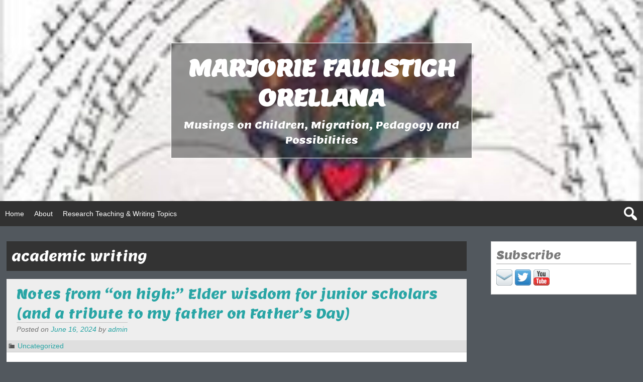

--- FILE ---
content_type: text/html; charset=UTF-8
request_url: https://marjoriefaulstichorellana.com/tag/academic-writing/
body_size: 15513
content:
<!DOCTYPE html>
<html lang="en">
<head>
        <meta charset="UTF-8">
        <meta name="viewport" content="width=device-width, initial-scale=1">
        <link rel="profile" href="http://gmpg.org/xfn/11">
        <link rel="pingback" href="https://marjoriefaulstichorellana.com/xmlrpc.php">
        <title>academic writing &#8211; Marjorie Faulstich Orellana</title>
<meta name='robots' content='max-image-preview:large' />
	<style>img:is([sizes="auto" i], [sizes^="auto," i]) { contain-intrinsic-size: 3000px 1500px }</style>
	<link rel='dns-prefetch' href='//fonts.googleapis.com' />
<link rel="alternate" type="application/rss+xml" title="Marjorie Faulstich Orellana &raquo; Feed" href="https://marjoriefaulstichorellana.com/feed/" />
<link rel="alternate" type="application/rss+xml" title="Marjorie Faulstich Orellana &raquo; Comments Feed" href="https://marjoriefaulstichorellana.com/comments/feed/" />
<link rel="alternate" type="application/rss+xml" title="Marjorie Faulstich Orellana &raquo; academic writing Tag Feed" href="https://marjoriefaulstichorellana.com/tag/academic-writing/feed/" />
<script type="text/javascript">
/* <![CDATA[ */
window._wpemojiSettings = {"baseUrl":"https:\/\/s.w.org\/images\/core\/emoji\/16.0.1\/72x72\/","ext":".png","svgUrl":"https:\/\/s.w.org\/images\/core\/emoji\/16.0.1\/svg\/","svgExt":".svg","source":{"concatemoji":"https:\/\/marjoriefaulstichorellana.com\/wp-includes\/js\/wp-emoji-release.min.js?ver=6.8.3"}};
/*! This file is auto-generated */
!function(s,n){var o,i,e;function c(e){try{var t={supportTests:e,timestamp:(new Date).valueOf()};sessionStorage.setItem(o,JSON.stringify(t))}catch(e){}}function p(e,t,n){e.clearRect(0,0,e.canvas.width,e.canvas.height),e.fillText(t,0,0);var t=new Uint32Array(e.getImageData(0,0,e.canvas.width,e.canvas.height).data),a=(e.clearRect(0,0,e.canvas.width,e.canvas.height),e.fillText(n,0,0),new Uint32Array(e.getImageData(0,0,e.canvas.width,e.canvas.height).data));return t.every(function(e,t){return e===a[t]})}function u(e,t){e.clearRect(0,0,e.canvas.width,e.canvas.height),e.fillText(t,0,0);for(var n=e.getImageData(16,16,1,1),a=0;a<n.data.length;a++)if(0!==n.data[a])return!1;return!0}function f(e,t,n,a){switch(t){case"flag":return n(e,"\ud83c\udff3\ufe0f\u200d\u26a7\ufe0f","\ud83c\udff3\ufe0f\u200b\u26a7\ufe0f")?!1:!n(e,"\ud83c\udde8\ud83c\uddf6","\ud83c\udde8\u200b\ud83c\uddf6")&&!n(e,"\ud83c\udff4\udb40\udc67\udb40\udc62\udb40\udc65\udb40\udc6e\udb40\udc67\udb40\udc7f","\ud83c\udff4\u200b\udb40\udc67\u200b\udb40\udc62\u200b\udb40\udc65\u200b\udb40\udc6e\u200b\udb40\udc67\u200b\udb40\udc7f");case"emoji":return!a(e,"\ud83e\udedf")}return!1}function g(e,t,n,a){var r="undefined"!=typeof WorkerGlobalScope&&self instanceof WorkerGlobalScope?new OffscreenCanvas(300,150):s.createElement("canvas"),o=r.getContext("2d",{willReadFrequently:!0}),i=(o.textBaseline="top",o.font="600 32px Arial",{});return e.forEach(function(e){i[e]=t(o,e,n,a)}),i}function t(e){var t=s.createElement("script");t.src=e,t.defer=!0,s.head.appendChild(t)}"undefined"!=typeof Promise&&(o="wpEmojiSettingsSupports",i=["flag","emoji"],n.supports={everything:!0,everythingExceptFlag:!0},e=new Promise(function(e){s.addEventListener("DOMContentLoaded",e,{once:!0})}),new Promise(function(t){var n=function(){try{var e=JSON.parse(sessionStorage.getItem(o));if("object"==typeof e&&"number"==typeof e.timestamp&&(new Date).valueOf()<e.timestamp+604800&&"object"==typeof e.supportTests)return e.supportTests}catch(e){}return null}();if(!n){if("undefined"!=typeof Worker&&"undefined"!=typeof OffscreenCanvas&&"undefined"!=typeof URL&&URL.createObjectURL&&"undefined"!=typeof Blob)try{var e="postMessage("+g.toString()+"("+[JSON.stringify(i),f.toString(),p.toString(),u.toString()].join(",")+"));",a=new Blob([e],{type:"text/javascript"}),r=new Worker(URL.createObjectURL(a),{name:"wpTestEmojiSupports"});return void(r.onmessage=function(e){c(n=e.data),r.terminate(),t(n)})}catch(e){}c(n=g(i,f,p,u))}t(n)}).then(function(e){for(var t in e)n.supports[t]=e[t],n.supports.everything=n.supports.everything&&n.supports[t],"flag"!==t&&(n.supports.everythingExceptFlag=n.supports.everythingExceptFlag&&n.supports[t]);n.supports.everythingExceptFlag=n.supports.everythingExceptFlag&&!n.supports.flag,n.DOMReady=!1,n.readyCallback=function(){n.DOMReady=!0}}).then(function(){return e}).then(function(){var e;n.supports.everything||(n.readyCallback(),(e=n.source||{}).concatemoji?t(e.concatemoji):e.wpemoji&&e.twemoji&&(t(e.twemoji),t(e.wpemoji)))}))}((window,document),window._wpemojiSettings);
/* ]]> */
</script>
<style id='wp-emoji-styles-inline-css' type='text/css'>

	img.wp-smiley, img.emoji {
		display: inline !important;
		border: none !important;
		box-shadow: none !important;
		height: 1em !important;
		width: 1em !important;
		margin: 0 0.07em !important;
		vertical-align: -0.1em !important;
		background: none !important;
		padding: 0 !important;
	}
</style>
<link rel='stylesheet' id='wp-block-library-css' href='https://marjoriefaulstichorellana.com/wp-includes/css/dist/block-library/style.min.css?ver=6.8.3' type='text/css' media='all' />
<style id='classic-theme-styles-inline-css' type='text/css'>
/*! This file is auto-generated */
.wp-block-button__link{color:#fff;background-color:#32373c;border-radius:9999px;box-shadow:none;text-decoration:none;padding:calc(.667em + 2px) calc(1.333em + 2px);font-size:1.125em}.wp-block-file__button{background:#32373c;color:#fff;text-decoration:none}
</style>
<style id='global-styles-inline-css' type='text/css'>
:root{--wp--preset--aspect-ratio--square: 1;--wp--preset--aspect-ratio--4-3: 4/3;--wp--preset--aspect-ratio--3-4: 3/4;--wp--preset--aspect-ratio--3-2: 3/2;--wp--preset--aspect-ratio--2-3: 2/3;--wp--preset--aspect-ratio--16-9: 16/9;--wp--preset--aspect-ratio--9-16: 9/16;--wp--preset--color--black: #000000;--wp--preset--color--cyan-bluish-gray: #abb8c3;--wp--preset--color--white: #ffffff;--wp--preset--color--pale-pink: #f78da7;--wp--preset--color--vivid-red: #cf2e2e;--wp--preset--color--luminous-vivid-orange: #ff6900;--wp--preset--color--luminous-vivid-amber: #fcb900;--wp--preset--color--light-green-cyan: #7bdcb5;--wp--preset--color--vivid-green-cyan: #00d084;--wp--preset--color--pale-cyan-blue: #8ed1fc;--wp--preset--color--vivid-cyan-blue: #0693e3;--wp--preset--color--vivid-purple: #9b51e0;--wp--preset--gradient--vivid-cyan-blue-to-vivid-purple: linear-gradient(135deg,rgba(6,147,227,1) 0%,rgb(155,81,224) 100%);--wp--preset--gradient--light-green-cyan-to-vivid-green-cyan: linear-gradient(135deg,rgb(122,220,180) 0%,rgb(0,208,130) 100%);--wp--preset--gradient--luminous-vivid-amber-to-luminous-vivid-orange: linear-gradient(135deg,rgba(252,185,0,1) 0%,rgba(255,105,0,1) 100%);--wp--preset--gradient--luminous-vivid-orange-to-vivid-red: linear-gradient(135deg,rgba(255,105,0,1) 0%,rgb(207,46,46) 100%);--wp--preset--gradient--very-light-gray-to-cyan-bluish-gray: linear-gradient(135deg,rgb(238,238,238) 0%,rgb(169,184,195) 100%);--wp--preset--gradient--cool-to-warm-spectrum: linear-gradient(135deg,rgb(74,234,220) 0%,rgb(151,120,209) 20%,rgb(207,42,186) 40%,rgb(238,44,130) 60%,rgb(251,105,98) 80%,rgb(254,248,76) 100%);--wp--preset--gradient--blush-light-purple: linear-gradient(135deg,rgb(255,206,236) 0%,rgb(152,150,240) 100%);--wp--preset--gradient--blush-bordeaux: linear-gradient(135deg,rgb(254,205,165) 0%,rgb(254,45,45) 50%,rgb(107,0,62) 100%);--wp--preset--gradient--luminous-dusk: linear-gradient(135deg,rgb(255,203,112) 0%,rgb(199,81,192) 50%,rgb(65,88,208) 100%);--wp--preset--gradient--pale-ocean: linear-gradient(135deg,rgb(255,245,203) 0%,rgb(182,227,212) 50%,rgb(51,167,181) 100%);--wp--preset--gradient--electric-grass: linear-gradient(135deg,rgb(202,248,128) 0%,rgb(113,206,126) 100%);--wp--preset--gradient--midnight: linear-gradient(135deg,rgb(2,3,129) 0%,rgb(40,116,252) 100%);--wp--preset--font-size--small: 13px;--wp--preset--font-size--medium: 20px;--wp--preset--font-size--large: 36px;--wp--preset--font-size--x-large: 42px;--wp--preset--spacing--20: 0.44rem;--wp--preset--spacing--30: 0.67rem;--wp--preset--spacing--40: 1rem;--wp--preset--spacing--50: 1.5rem;--wp--preset--spacing--60: 2.25rem;--wp--preset--spacing--70: 3.38rem;--wp--preset--spacing--80: 5.06rem;--wp--preset--shadow--natural: 6px 6px 9px rgba(0, 0, 0, 0.2);--wp--preset--shadow--deep: 12px 12px 50px rgba(0, 0, 0, 0.4);--wp--preset--shadow--sharp: 6px 6px 0px rgba(0, 0, 0, 0.2);--wp--preset--shadow--outlined: 6px 6px 0px -3px rgba(255, 255, 255, 1), 6px 6px rgba(0, 0, 0, 1);--wp--preset--shadow--crisp: 6px 6px 0px rgba(0, 0, 0, 1);}:where(.is-layout-flex){gap: 0.5em;}:where(.is-layout-grid){gap: 0.5em;}body .is-layout-flex{display: flex;}.is-layout-flex{flex-wrap: wrap;align-items: center;}.is-layout-flex > :is(*, div){margin: 0;}body .is-layout-grid{display: grid;}.is-layout-grid > :is(*, div){margin: 0;}:where(.wp-block-columns.is-layout-flex){gap: 2em;}:where(.wp-block-columns.is-layout-grid){gap: 2em;}:where(.wp-block-post-template.is-layout-flex){gap: 1.25em;}:where(.wp-block-post-template.is-layout-grid){gap: 1.25em;}.has-black-color{color: var(--wp--preset--color--black) !important;}.has-cyan-bluish-gray-color{color: var(--wp--preset--color--cyan-bluish-gray) !important;}.has-white-color{color: var(--wp--preset--color--white) !important;}.has-pale-pink-color{color: var(--wp--preset--color--pale-pink) !important;}.has-vivid-red-color{color: var(--wp--preset--color--vivid-red) !important;}.has-luminous-vivid-orange-color{color: var(--wp--preset--color--luminous-vivid-orange) !important;}.has-luminous-vivid-amber-color{color: var(--wp--preset--color--luminous-vivid-amber) !important;}.has-light-green-cyan-color{color: var(--wp--preset--color--light-green-cyan) !important;}.has-vivid-green-cyan-color{color: var(--wp--preset--color--vivid-green-cyan) !important;}.has-pale-cyan-blue-color{color: var(--wp--preset--color--pale-cyan-blue) !important;}.has-vivid-cyan-blue-color{color: var(--wp--preset--color--vivid-cyan-blue) !important;}.has-vivid-purple-color{color: var(--wp--preset--color--vivid-purple) !important;}.has-black-background-color{background-color: var(--wp--preset--color--black) !important;}.has-cyan-bluish-gray-background-color{background-color: var(--wp--preset--color--cyan-bluish-gray) !important;}.has-white-background-color{background-color: var(--wp--preset--color--white) !important;}.has-pale-pink-background-color{background-color: var(--wp--preset--color--pale-pink) !important;}.has-vivid-red-background-color{background-color: var(--wp--preset--color--vivid-red) !important;}.has-luminous-vivid-orange-background-color{background-color: var(--wp--preset--color--luminous-vivid-orange) !important;}.has-luminous-vivid-amber-background-color{background-color: var(--wp--preset--color--luminous-vivid-amber) !important;}.has-light-green-cyan-background-color{background-color: var(--wp--preset--color--light-green-cyan) !important;}.has-vivid-green-cyan-background-color{background-color: var(--wp--preset--color--vivid-green-cyan) !important;}.has-pale-cyan-blue-background-color{background-color: var(--wp--preset--color--pale-cyan-blue) !important;}.has-vivid-cyan-blue-background-color{background-color: var(--wp--preset--color--vivid-cyan-blue) !important;}.has-vivid-purple-background-color{background-color: var(--wp--preset--color--vivid-purple) !important;}.has-black-border-color{border-color: var(--wp--preset--color--black) !important;}.has-cyan-bluish-gray-border-color{border-color: var(--wp--preset--color--cyan-bluish-gray) !important;}.has-white-border-color{border-color: var(--wp--preset--color--white) !important;}.has-pale-pink-border-color{border-color: var(--wp--preset--color--pale-pink) !important;}.has-vivid-red-border-color{border-color: var(--wp--preset--color--vivid-red) !important;}.has-luminous-vivid-orange-border-color{border-color: var(--wp--preset--color--luminous-vivid-orange) !important;}.has-luminous-vivid-amber-border-color{border-color: var(--wp--preset--color--luminous-vivid-amber) !important;}.has-light-green-cyan-border-color{border-color: var(--wp--preset--color--light-green-cyan) !important;}.has-vivid-green-cyan-border-color{border-color: var(--wp--preset--color--vivid-green-cyan) !important;}.has-pale-cyan-blue-border-color{border-color: var(--wp--preset--color--pale-cyan-blue) !important;}.has-vivid-cyan-blue-border-color{border-color: var(--wp--preset--color--vivid-cyan-blue) !important;}.has-vivid-purple-border-color{border-color: var(--wp--preset--color--vivid-purple) !important;}.has-vivid-cyan-blue-to-vivid-purple-gradient-background{background: var(--wp--preset--gradient--vivid-cyan-blue-to-vivid-purple) !important;}.has-light-green-cyan-to-vivid-green-cyan-gradient-background{background: var(--wp--preset--gradient--light-green-cyan-to-vivid-green-cyan) !important;}.has-luminous-vivid-amber-to-luminous-vivid-orange-gradient-background{background: var(--wp--preset--gradient--luminous-vivid-amber-to-luminous-vivid-orange) !important;}.has-luminous-vivid-orange-to-vivid-red-gradient-background{background: var(--wp--preset--gradient--luminous-vivid-orange-to-vivid-red) !important;}.has-very-light-gray-to-cyan-bluish-gray-gradient-background{background: var(--wp--preset--gradient--very-light-gray-to-cyan-bluish-gray) !important;}.has-cool-to-warm-spectrum-gradient-background{background: var(--wp--preset--gradient--cool-to-warm-spectrum) !important;}.has-blush-light-purple-gradient-background{background: var(--wp--preset--gradient--blush-light-purple) !important;}.has-blush-bordeaux-gradient-background{background: var(--wp--preset--gradient--blush-bordeaux) !important;}.has-luminous-dusk-gradient-background{background: var(--wp--preset--gradient--luminous-dusk) !important;}.has-pale-ocean-gradient-background{background: var(--wp--preset--gradient--pale-ocean) !important;}.has-electric-grass-gradient-background{background: var(--wp--preset--gradient--electric-grass) !important;}.has-midnight-gradient-background{background: var(--wp--preset--gradient--midnight) !important;}.has-small-font-size{font-size: var(--wp--preset--font-size--small) !important;}.has-medium-font-size{font-size: var(--wp--preset--font-size--medium) !important;}.has-large-font-size{font-size: var(--wp--preset--font-size--large) !important;}.has-x-large-font-size{font-size: var(--wp--preset--font-size--x-large) !important;}
:where(.wp-block-post-template.is-layout-flex){gap: 1.25em;}:where(.wp-block-post-template.is-layout-grid){gap: 1.25em;}
:where(.wp-block-columns.is-layout-flex){gap: 2em;}:where(.wp-block-columns.is-layout-grid){gap: 2em;}
:root :where(.wp-block-pullquote){font-size: 1.5em;line-height: 1.6;}
</style>
<link rel='stylesheet' id='wp-components-css' href='https://marjoriefaulstichorellana.com/wp-includes/css/dist/components/style.min.css?ver=6.8.3' type='text/css' media='all' />
<link rel='stylesheet' id='godaddy-styles-css' href='https://marjoriefaulstichorellana.com/wp-content/mu-plugins/vendor/wpex/godaddy-launch/includes/Dependencies/GoDaddy/Styles/build/latest.css?ver=2.0.2' type='text/css' media='all' />
<link rel='stylesheet' id='alleria-style-css' href='https://marjoriefaulstichorellana.com/wp-content/themes/alleria/style.css?ver=6.8.3' type='text/css' media='all' />
<link rel='stylesheet' id='dashicons-css' href='https://marjoriefaulstichorellana.com/wp-includes/css/dashicons.min.css?ver=6.8.3' type='text/css' media='all' />
<link rel='stylesheet' id='alleria-googleFonts-css' href='http://fonts.googleapis.com/css?family=Lemon&#038;ver=6.8.3' type='text/css' media='all' />
<script type="text/javascript" src="https://marjoriefaulstichorellana.com/wp-includes/js/jquery/jquery.min.js?ver=3.7.1" id="jquery-core-js"></script>
<script type="text/javascript" src="https://marjoriefaulstichorellana.com/wp-includes/js/jquery/jquery-migrate.min.js?ver=3.4.1" id="jquery-migrate-js"></script>
<link rel="https://api.w.org/" href="https://marjoriefaulstichorellana.com/wp-json/" /><link rel="alternate" title="JSON" type="application/json" href="https://marjoriefaulstichorellana.com/wp-json/wp/v2/tags/109" /><link rel="EditURI" type="application/rsd+xml" title="RSD" href="https://marjoriefaulstichorellana.com/xmlrpc.php?rsd" />
<meta name="generator" content="WordPress 6.8.3" />
<style type="text/css">
ul.scfw_16px li, ul.scfw_24px li, ul.scfw_32px li, ul.scfw_16px li a, ul.scfw_24px li a, ul.scfw_32px li a {
	display:inline !important;
	float:none !important;
	border:0 !important;
	background:transparent none !important;
	margin:0 !important;
	padding:0 !important;
}
ul.scfw_16px li {
	margin:0 2px 0 0 !important;
}
ul.scfw_24px li {
	margin:0 3px 0 0 !important;
}
ul.scfw_32px li {
	margin:0 5px 0 0 !important;
}
ul.scfw_text_img li:before, ul.scfw_16px li:before, ul.scfw_24px li:before, ul.scfw_32px li:before {
	content:none !important;
}
.scfw img {
	float:none !important;
}
</style>	
	</head>

<body class="archive tag tag-academic-writing tag-109 wp-theme-alleria group-blog">
<div id="page" class="hfeed site">
	<a class="skip-link screen-reader-text" href="#content">Skip to content</a>

	<header id="masthead" class="site-header" role="banner">
                <div class="site-branding header-background-image" style="background-image: url(https://marjoriefaulstichorellana.com/wp-content/uploads/2020/03/cropped-cropped-download.jpg);background-position: center;">                        <div class="sb-middle">
                                <a href="https://marjoriefaulstichorellana.com/" rel="home" class="header-link"></a>
                                <div class="title-box">
                                    <h1 class="site-title"><a href="https://marjoriefaulstichorellana.com/" rel="home">Marjorie Faulstich Orellana</a></h1>
                                    <h2 class="site-description">Musings on Children, Migration, Pedagogy and Possibilities</h2>
                                </div>
                        </div>
                </div><!-- site-branding -->

		<nav id="site-navigation" class="main-navigation" role="navigation">
                        <div class="menu-container">
			<button class="menu-toggle">Menu</button>
                                <div class="menu"><ul>
<li ><a href="https://marjoriefaulstichorellana.com/">Home</a></li><li class="page_item page-item-2"><a href="https://marjoriefaulstichorellana.com/about/">About</a></li>
<li class="page_item page-item-21 page_item_has_children"><a href="https://marjoriefaulstichorellana.com/archive/">Research Teaching &#038; Writing Topics</a>
<ul class='children'>
	<li class="page_item page-item-60"><a href="https://marjoriefaulstichorellana.com/archive/language-brokering/">Language Brokering</a></li>
	<li class="page_item page-item-70"><a href="https://marjoriefaulstichorellana.com/archive/immigrant-childhoods/">Immigrant Childhoods</a></li>
	<li class="page_item page-item-65"><a href="https://marjoriefaulstichorellana.com/archive/cultural-modeling/">Cultural Modeling/Curriculum Design</a></li>
	<li class="page_item page-item-67"><a href="https://marjoriefaulstichorellana.com/archive/pedagogy-of-the-heart/">Pedagogy of the Heart &#038; Mind</a></li>
	<li class="page_item page-item-72"><a href="https://marjoriefaulstichorellana.com/archive/gender-literacy-power/">Gender, Literacy &#038; Power</a></li>
</ul>
</li>
</ul></div>
                                <div class="search-toggle"><span class="dashicons dashicons-search"></span></div>
                        </div>
                <div class="mm-search-form">
                        <div class="mm-search-form-inner">
                                <form role="search" method="get" class="search-form" action="https://marjoriefaulstichorellana.com/">
                                        <label>
                                                <span class="screen-reader-text">Search for:</span>
                                                <input type="search" class="menu-search-field" placeholder="Search..." value="" name="s" title="Search for:" />
                                        </label>
                                        <input type="submit" class="search-submit" value="Search" />
                                </form>
                        </div>
                </div>
		</nav><!-- #site-navigation -->
	</header><!-- #masthead -->

	<div id="content" class="site-content">
	<section id="primary" class="content-area">

		
			<header class="page-header">
				<h1 class="page-title">
					academic writing				</h1>
							</header><!-- .page-header -->

		<main id="main" class="site-main masonry-wrapper" role="main">
            <div class="hentry" style="margin: 0;padding: 0;"></div>
						
				<article id="post-1092" class="post-1092 post type-post status-publish format-standard hentry category-uncategorized tag-academic-writing tag-fathers tag-life-lessons">
    <div class="featured-img"><a href="https://marjoriefaulstichorellana.com/uncategorized/notes-from-on-high-elder-wisdom-for-junior-scholars-and-a-tribute-to-my-father-on-fathers-day/"> </a></div>
	<header class="entry-header">
		<h1 class="entry-title"><a href="https://marjoriefaulstichorellana.com/uncategorized/notes-from-on-high-elder-wisdom-for-junior-scholars-and-a-tribute-to-my-father-on-fathers-day/" rel="bookmark">Notes from “on high:” Elder wisdom for junior scholars (and a tribute to my father on Father&#8217;s Day)</a></h1>        
				<div class="entry-meta">
			<span class="posted-on">Posted on <a href="https://marjoriefaulstichorellana.com/uncategorized/notes-from-on-high-elder-wisdom-for-junior-scholars-and-a-tribute-to-my-father-on-fathers-day/" rel="bookmark"><time class="entry-date published" datetime="2024-06-16T20:42:57+00:00">June 16, 2024</time><time class="updated" datetime="2024-06-17T13:45:38+00:00">June 17, 2024</time></a></span><span class="byline"> by <span class="author vcard"><a class="url fn n" href="https://marjoriefaulstichorellana.com/author/admin/">admin</a></span></span>		</div><!-- .entry-meta -->
			</header><!-- .entry-header -->
    <span class="cat-links"><a href="https://marjoriefaulstichorellana.com/category/uncategorized/" rel="category tag">Uncategorized</a></span>
	<div class="entry-content">
		
<p><strong><em>From an invited talk in a Mentoring Session for the Language and Social Processes SIG of AERA</em></strong> (April, 2024)</p>


<div class="wp-block-image">
<figure class="alignleft size-full"><a href="https://marjoriefaulstichorellana.com/wp-content/uploads/2024/06/IMG_4300-3.jpg"><img decoding="async" width="112" height="305" src="https://marjoriefaulstichorellana.com/wp-content/uploads/2024/06/IMG_4300-3.jpg" alt="" class="wp-image-1101" srcset="https://marjoriefaulstichorellana.com/wp-content/uploads/2024/06/IMG_4300-3.jpg 112w, https://marjoriefaulstichorellana.com/wp-content/uploads/2024/06/IMG_4300-3-110x300.jpg 110w" sizes="(max-width: 112px) 100vw, 112px" /></a></figure></div>


<p>I’d like to use this opportunity to offer a tribute to my father, Charles Nicholas Faulstich – who never saw me give an academic talk, partly because when he was alive, I was a junior scholar, and I was too scared to invite him to any academic gathering; I didn’t know how to bridge my home and work worlds. (Those of you who have read anything I’ve written in recent years will know I have changed my approach on that <em>a lot</em>, and I believe that it’s important for all of us to draw on all of who we are &#8211; our accumulated understandings of the world as shaped by our social positions and life experiences &#8211; and to <em>integrate</em> that into our work – more than just writing positionality statements in a stand-alone way.)</p>



<p>I know my father would have been very proud to see me in my professional persona, and I regret that I never gave him that opportunity, out of my own insecurities.</p>



<p>To honor my father, I will draw on his words in this talk, using them to reflect from my current vantage point as a senior scholar on how we “elders” can help younger folks to make their way in this business. I hope this will be helpful to you as you forge your pathways in academia – and in life.</p>



<p>In the later years of my father’s life, he wrote a few columns for his church newsletter, and also for a family newsletter that my mother instituted in an attempt to keep my large family – eight children, and their own growing families, scattered around the country/world &#8211; connected. She solicited news entries from each of us a few times a year, cut and pasted them (by hand) into a document, and snail mailed them out to all of us.&nbsp; </p>


<div class="wp-block-image">
<figure class="alignright size-full"><a href="https://marjoriefaulstichorellana.com/wp-content/uploads/2024/06/image-1.png"><img fetchpriority="high" decoding="async" width="498" height="374" src="https://marjoriefaulstichorellana.com/wp-content/uploads/2024/06/image-1.png" alt="" class="wp-image-1095" srcset="https://marjoriefaulstichorellana.com/wp-content/uploads/2024/06/image-1.png 498w, https://marjoriefaulstichorellana.com/wp-content/uploads/2024/06/image-1-300x225.png 300w" sizes="(max-width: 498px) 100vw, 498px" /></a></figure></div>


<p>As a scholar of language and literacy, I have wondered about analyzing the fat folder of newsletters I gathered over the course of more than two decades. I’m sure they would provide a fascinating look into how we represented and narrated our lives, and illuminate an interesting family literacy practice from <em>before</em> the time that we had Facebook and other forms of social media to connect us.</p>



<p>What I <em>did</em> do, when my father died, was take a close look at his words, in the brief snippets he wrote called “Notes from on high.” By this, he meant his views from an advanced age, as well as his position as “patriarch” (a word that made my feminist self bristle).</p>



<p>Initially, I found my father’s words obtuse, pompous, and confusing. He sounded like he was trying too hard to appear erudite. For example:</p>



<p><em><strong>As graduate degrees continue to accumulate…your aging patriarch continues to be humbled. How can one, who can claim no formal education other than “MIT after dark,” be involved in such a proliferation of wall decorations? Perhaps he should ameliorate his feelings by considering that this all became possible and yet the expenditure of time needed to obtain a degree was not required on his part.</strong></em></p>



<p>My father is referring here to the fact that he didn’t get to go to college, though he did take a few night school classes through MIT, perhaps through the GI Bill. He was the oldest of six siblings and his father died when he was 12, so he gave up his dreams of higher education and went to work to support his family. He passed on his dreams to his eight children, and indeed he was <em>very</em> proud of all the “wall decorations” we accumulated.</p>



<p>When I think about my father’s life trajectory, I’m more sympathetic to his over-striving voice. His is a voice I hear in many young scholars and that I imagine I used myself earlier in my life, when I was trying extra hard to sound “smart,” and struggling with imposter syndrome.</p>



<p>It took me a long time to learn to write in more straight-forward ways. It took growing in confidence about my own ideas, and clarity in my own thinking, so I didn’t need to hide behind words.  I think here of Bill Labov’s work, for example his study of two African American male speakers – one who was college-educated, and one who was not. Labov’s analysis shows the clarity of the working-class speaker’s ideas, and the convolution and tautological thinking of the middle-class speaker’s words. They <em>sound</em> quite impressive, but they avoid taking a clear stance (as many intellectuals do).</p>


<div class="wp-block-image">
<figure class="alignleft size-full"><a href="https://marjoriefaulstichorellana.com/wp-content/uploads/2024/06/image-2.png"><img decoding="async" width="156" height="244" src="https://marjoriefaulstichorellana.com/wp-content/uploads/2024/06/image-2.png" alt="" class="wp-image-1096"/></a></figure></div>


<p>Howard Becker’s book, <em>Writing for Social Scientists</em>, helped me a great deal. I recommend it to all my students, and to you. In a chapter on Persona and Voice, Becker describes a graduate student who believed that “classy writing” involved using “big words” and syntax that was <em>supposed</em> to be difficult for untrained people to understand. He quotes this student as saying:</p>



<p><em>When I read something and I don’t immediately know what it means, I always give the author the benefit of the doubt. I assume this is a smart person and the problem with my not understanding the ideas is that I’m not smart. I don’t assume that either the emperor has no clothes or that the author is not clear because of their own confusion about what they have to say.</em></p>



<p>How many of us have felt that way?</p>



<p>I recognize, of course, that racism and sexism as well as classism enter in to judgements about how erudite one is, so there is more pressure on women and people of color to &#8220;sound smart.&#8221; But at what cost to the take-up of our ideas? </p>



<p>In 2017, three scholars wrote 20 fake papers “using fashionable jargon to argue for ridiculous conclusions” (The Atlantic, October 2018). Seven were accepted for publication in peer-reviewed journals. The three authors were inspired by an earlier hoax by Alan Sokal, a physics professor, whose bogus article, “Transgressing the Boundaries: Towards a Transformative Hermeneutics of Quantum Gravity,” was published in the cultural studies journal, <em>Social Text.</em></p>



<p>Did the editors of this journal assume that the authors <em>must</em> be saying something important, without really following the arguments (which were completely hollow)?</p>



<p>I do not want to fan the flames of attacks on critical and identity-based scholarship, as these scholars arguably did. But I do want to suggest that it is possible to convey complex ideas in more comprehensible prose, and I see it as an ethical imperative to do so, if we want our ideas to be useful in the world, not just to construct a scholarly persona. I now incorporate into my graduate classes the expectation that students provide a “translation” of their academic papers for a general audience: for their grandmother, their neighbor, a teacher, a friend.  </p>



<p>As convoluted as some of my father’s prose was – sometimes seemingly in purposeful and even clever ways, as in the first excerpt &#8211; there were many kernels of wisdom in it. I want to translate a few of his thoughts and apply it to our work in academia.&nbsp;</p>



<p>My father recognized that our views of the world change over time:</p>



<p><em><strong>To be honest with ourselves we must admit that many things viewed from our present situation in life are not the same as we saw them earlier in life.</strong></em></p>



<p>How many of you who are now professors already see graduate school differently than you did when you were a student?&nbsp; Our ideas may change as we cross into new identities, take up new social positions, gather new experiences, acquire more life wisdom…or as the world around us changes. It’s <em>OK </em>for ideas to change – not just to evolve, but sometimes to radically transform. This can demand being willing to <em>let go</em> of some ideas that we have gotten attached to. Recognizing that <em>we</em> don’t even see the world in the same ways as we did when we were younger may help us to grasp why other people do not see things in the same ways now.</p>



<p>At the same time, we might remind ourselves that our changing social positions surely shape what and how we see, as feminist Standpoint Theory would suggests. As we acquire more privilege, we may not see our own relative power in the social world.</p>



<p>Academia looks very different to me now than it did when I was starting out, and I would likely do some things differently if I had my current understanding then. Especially, I think I would <em>give the business less power</em> <em>over me. </em>I would strive to notice where my own anxieties and insecurities arose, and more consciously choose how I want to <em>be</em> in this business.</p>



<p>My father’s words again:</p>



<p><em><strong>As a struggling young person, I seemed to be most aware of my inadequacies and little aware of my strengths. My present view is that the inadequacies of people must be tolerated because people are all we have to keep things going…So never let feelings of inadequacy stand in the way of giving your all for the good of mankind.</strong></em></p>



<p>My father valued education for his children, and was keenly aware that he was the only one in our large multi-generational brood without a college degree. At the same time, he reminded us, as I will remind you:</p>



<p><em><strong>Formal education without the application of common sense…cannot alone meet the demands of the times.</strong></em></p>



<p>And what are the demands of the times? What role should scholars play in the face of social and ecological crises? Where should we put our time and energy? As language scholars, how can we leverage our expertise to address critical issues of the day?&nbsp; Will our work contribute to the making of a better world? Does it meet what I like to call the “so what?” test &#8211; or my father’s test of “common sense?”</p>



<p>As we confront the challenges of the future, let us not forget where we have come from.&nbsp; My father valued our ancestors:</p>



<p><em><strong>Who are those people figuratively standing behind you who mean so much to you but whom you’ll never know? Would not any one of us give our eye teeth to know these people and offer them a gift? And yet we would merely be returning what we had previously received from them, ourselves…</strong></em></p>



<p>For academics, we might honor our ancestors of personal lineage – those people who fed, clothed, and supported you in myriad ways that helped you to get to where you are now. We might also recognize our metaphorical ancestors: those scholars upon whose ideas we build. This doesn’t mean we shouldn’t sometimes challenge their ideas &#8211; reinvent and re-imagine them &#8211; but can we do that in ways that offer them a gift?</p>



<p>My father certainly knew that the world changes continuously, and we can’t hang on to the past.</p>



<p><em><strong>These are people from another world yet we are from their world. Are we not reincarnations of their wildest dreams, considering what little they could have known about our lifestyles? The world today is not a place they would recognize, nor could they cope on equal terms with what we accept as everyday events.</strong></em></p>



<p>The same is true for the academic world that <em>you, </em>and your students, will be living in the years to come. The advent of AI alone assures that we cannot really imagine what academia will be like in twenty, fifty, or even just a few years. AI introduces huge new questions for researchers of language and social processes. For example, how can/should we – and our students – use this tool to facilitate our writing?&nbsp; Early evidence suggests that many people are using it to break through writers’ blocks – to get something started that they can then work with.&nbsp; There may well be merit in this. But does it undermine the value of struggling through those messy first drafts ourselves – the process of getting clearer on our own thinking?</p>



<p>I’ll close with these words from my father:</p>



<p><em><strong>In case you have not heard, there is a screaming demand in the world today for the human talents needed to keep things running as they have been and moreover, improving them.  Keep up the good work!</strong></em></p>


<div class="wp-block-image">
<figure class="aligncenter size-full"><a href="https://marjoriefaulstichorellana.com/wp-content/uploads/2024/06/image-3.png"><img loading="lazy" decoding="async" width="569" height="159" src="https://marjoriefaulstichorellana.com/wp-content/uploads/2024/06/image-3.png" alt="" class="wp-image-1097" srcset="https://marjoriefaulstichorellana.com/wp-content/uploads/2024/06/image-3.png 569w, https://marjoriefaulstichorellana.com/wp-content/uploads/2024/06/image-3-300x84.png 300w" sizes="auto, (max-width: 569px) 100vw, 569px" /></a></figure></div>


<p>In my large family, a great deal of attention went to fairness. We were all expected to take just our share of family resources, and to give our share for the collective good. In that same spirit I would like to encourage you to do your share to improve the world.</p>



<p>From my vantage point – and I’m sure my father would agree &#8211; &nbsp;I can say that the years go really fast. I hope you won’t waste your time and energy being swallowed up by fears and anxieties.&nbsp; I hope you will find <em>joy</em> in your work, and imbue it with purpose and meaning, so you can look back someday from “on high,” and know that you led a life well lived, and that you contributed your share to making the world a better place.</p>

			</div><!-- .entry-content -->

	<footer class="entry-footer">
		<div class="entry-footer-tags">
                    <span class="tags-links"><a href="https://marjoriefaulstichorellana.com/tag/academic-writing/" rel="tag">academic writing</a>, <a href="https://marjoriefaulstichorellana.com/tag/fathers/" rel="tag">fathers</a>, <a href="https://marjoriefaulstichorellana.com/tag/life-lessons/" rel="tag">Life Lessons</a></span>                </div>
                <div class="entry-footer-comments">
                                    </div>
        </footer><!-- .entry-footer -->
</article><!-- #post-## -->

			
				<article id="post-764" class="post-764 post type-post status-publish format-standard hentry category-writing tag-academic-writing tag-publish-or-perish tag-reflection">
    <div class="featured-img"><a href="https://marjoriefaulstichorellana.com/writing/why-write/"> </a></div>
	<header class="entry-header">
		<h1 class="entry-title"><a href="https://marjoriefaulstichorellana.com/writing/why-write/" rel="bookmark"> Why write? Five reasons to convince myself to blog</a></h1>        
				<div class="entry-meta">
			<span class="posted-on">Posted on <a href="https://marjoriefaulstichorellana.com/writing/why-write/" rel="bookmark"><time class="entry-date published" datetime="2022-09-05T10:08:12+00:00">September 5, 2022</time><time class="updated" datetime="2022-09-06T08:18:52+00:00">September 6, 2022</time></a></span><span class="byline"> by <span class="author vcard"><a class="url fn n" href="https://marjoriefaulstichorellana.com/author/admin/">admin</a></span></span>		</div><!-- .entry-meta -->
			</header><!-- .entry-header -->
    <span class="cat-links"><a href="https://marjoriefaulstichorellana.com/category/writing/" rel="category tag">writing</a></span>
	<div class="entry-content">
		<div class="wp-block-image">
<figure class="alignright"><img decoding="async" src="https://lh3.googleusercontent.com/qv3mFSZG-XDrZR_vBYDHUaEcNK1E_Q7Ys6Ekf650p96a4kf2Js_TSx-jBE-LclGoFIdFvp2SdiBmEIipjXb2yrP2al64fZ9sw3V0KcGa86UXkpFKFUXp37uVClM88tkiFKoBzWd7z4ur" alt="Nonprofit Blogging Tips and Why You Need to Blog - Business 2 Community"/></figure></div>


<p>We’re nearing the end of the summer, that time of the year when email with all its demands on our attention slows down just a little bit, and when teaching, faculty meetings, admissions, exams, grading and the myriad other things that absorb our time and energy during the academic year are also (mostly) on hold. Our family and friends think we’ve been on vacation, but in fact we’ve been madly trying to clear our desktops of tasks that have piled up and gotten pushed aside during the year, write year-end reports, prep for the next year, and, maybe, have a little time to <em>think</em>. Space for reflection. And perhaps, even, to do some writing: to push out some publications, that coin of the realm in this “publish or perish” business.</p>



<p>This summer has been different for me: I’ve been busy on a Fulbright-sponsored project in <a href="https://www.italymagazine.com/padova">Padova, Italy,</a> and haven’t had much time to write.</p>



<p>But now, as I look at what remains of this summer (with UCLA’s late fall start), I want to take time to reflect and share from this summer’s experiences &#8211; to distill these experiences for myself and for anyone who is interested. Blogging seems to offer that kind of space and possibility.</p>



<p></p>



<p>Warming up to this task propels me to reflect on the business of writing, in general, and on blogging in particular.&nbsp;</p>



<p>These days, I’ve been asking myself<em> a lot </em>about what I should do at this time in my life and in the world with whatever time, energy, and skills I have.&nbsp;</p>



<p>Given the potential of impending ecological and social collapse (yes, that’s how I see it), why write?&nbsp;</p>



<p>Why write, when it’s not clear what good those words can do in the world?</p>



<p>Why write, when so many words already fill the airway?&nbsp;&nbsp;</p>



<p>We are bombarded by pontifications these days: on Facebook, Twitter, Instagram, blogs, podcasts, newspapers, audiobooks, actual books, journal articles, billboards, walls, sidewalks, stores….These words clamor for our attention, their authors begging, “Listen to me!”&nbsp; “Buy what I am selling!” Multi-modal soapbox platforms are a keystroke away.&nbsp; You can find opinions and advice on virtually any topic, presented authoritatively in 280 character sound bytes on Twitter, 60 second TikTok videos, pithy slogans, graphic images and other forms using the many social media platforms at our disposal.&nbsp;&nbsp;</p>



<p>I don’t want to add to the cacophony.&nbsp;&nbsp;</p>


<div class="wp-block-image">
<figure class="aligncenter"><img decoding="async" src="https://lh3.googleusercontent.com/nG-CLFDLkeyGSimJ7cajxTIRA7p5SxFYBtwvKpToBuONYZXBapT6FfrV12z1E4BegXkeRlwaRZEu0kGsZ4f7PJT98GuJG978nI02x7XSE7Q7jdOMPywcErUbaMD73Knk0tUwRJguvGakSnvHtT95PB3rYyOQookCa3t3uHfCesOIT_d0Accsfi4kb4RY" alt=""/></figure></div>


<p>But I’ve paid for this blogspot, and I haven’t written here in a long time.&nbsp;</p>



<p>Looking for motivation, I searched the clogged arteries of cyberspace, googling “why blog?”</p>



<p><a href="https://www.blogtyrant.com/why-blogging-is-a-waste-of-your-time/">This post</a> drew my attention, because I thought it might convince me not to bother.&nbsp;</p>



<p>The reasons it offered for blogging did not resonate with me.&nbsp;&nbsp;</p>



<p>I’m not trying to make money (the Number 1 reason they offer).&nbsp;</p>



<p>I’m not trying to promote my business, unless “my business” means the sets of ideas I have cultivated over my career, my philosophy of education and of life.<a href="https://www.blogtyrant.com/why-blogging-is-a-waste-of-your-time/"> </a>&nbsp;</p>



<p>And I’m not doing it just for fun,” though I do, somewhat perversely, enjoy perseverating over words on a page.&nbsp;</p>



<p>Writing is hard work.&nbsp; In some ways blog-writing feels even harder than the academic writing that I usually do. At least, it’s harder to write a good blog than it is to write a <em>bad</em> academic paper. In academic writing , you can hide behind a lot of words.&nbsp; Blogs strip all the excess away. You can’t get away with jargony imprecision in a blog. We’re forced to see the logic (or lack thereof) of our own thoughts. We have to have a <em>point</em> we want to make.</p>



<p>So what’s my point in this one?&nbsp;</p>



<p>After sifting through other people’s opinions on the matter, vetting my thoughts with a few friends, procrastinating on getting to the actual writing, and then sitting with drafts of this blog for several weeks, I finally came up with my own “why blog” response. I wrote it up as a numbered list, in a tongue-in-cheek approach to blogs that draw readers&#8217; attention by offering easy answers to complex issues.</p>



<p></p>



<figure class="wp-block-image size-large"><a href="https://marjoriefaulstichorellana.com/wp-content/uploads/2022/09/0_UcMnSDjHibxxQOE9.png"><img loading="lazy" decoding="async" width="1024" height="620" src="https://marjoriefaulstichorellana.com/wp-content/uploads/2022/09/0_UcMnSDjHibxxQOE9-1024x620.png" alt="" class="wp-image-769" srcset="https://marjoriefaulstichorellana.com/wp-content/uploads/2022/09/0_UcMnSDjHibxxQOE9-1024x620.png 1024w, https://marjoriefaulstichorellana.com/wp-content/uploads/2022/09/0_UcMnSDjHibxxQOE9-300x182.png 300w, https://marjoriefaulstichorellana.com/wp-content/uploads/2022/09/0_UcMnSDjHibxxQOE9-768x465.png 768w, https://marjoriefaulstichorellana.com/wp-content/uploads/2022/09/0_UcMnSDjHibxxQOE9.png 1200w" sizes="auto, (max-width: 1024px) 100vw, 1024px" /></a></figure>



<p></p>



<p></p>



<p>(1) I write because it’s the tool of my trade. It’s my main art form.  I have learned to trust in its power to distill the human experience. </p>



<p>(2) I <em>blog</em> because I don’t want to write <em>only</em> for academics, in obscure research journals that <em>really </em>nobody reads (except perhaps graduate students).</p>



<p>(3) I write because I believe in the power of words to help change the world: by inspiring, uplifting, making visible new ideas, and kindling the imagination.  Even if the only imaginations they kindle are my own.</p>



<p>(4) I write because sometimes I don’t know what else I can do to give back to a world that has given me so much.</p>



<p>(5) And I write in the hope of <em>conjoining </em>my voice with others, to sing in harmony, to build a bigger, bolder, stronger chorus of people who are calling for much-needed transformation in the world.</p>



<p>So this is my blog about blogging: five reasons o convince myself to take time to reflect on and share what I’ve been doing, learning, and pondering for the last few months. Stay tuned.</p>

			</div><!-- .entry-content -->

	<footer class="entry-footer">
		<div class="entry-footer-tags">
                    <span class="tags-links"><a href="https://marjoriefaulstichorellana.com/tag/academic-writing/" rel="tag">academic writing</a>, <a href="https://marjoriefaulstichorellana.com/tag/publish-or-perish/" rel="tag">publish or perish</a>, <a href="https://marjoriefaulstichorellana.com/tag/reflection/" rel="tag">reflection</a></span>                </div>
                <div class="entry-footer-comments">
                                    </div>
        </footer><!-- .entry-footer -->
</article><!-- #post-## -->

			

		
		</main><!-- #main -->
                <div class="loop-pagination"></div>
	</section><!-- #primary -->


<div id="secondary" class="widget-area" role="complementary">
	<aside id="scfw-4" class="widget scfw"><h1 class="widget-title">Subscribe</h1><ul class="scfw_32px" style="list-style:none;margin:0;padding:0;"><li><a href="mailto:orellana@gseis.ucla.edu" title="Send an email to orellana@gseis.ucla.edu"><img src="https://marjoriefaulstichorellana.com/wp-content/plugins/subscribe-connect-follow-widget/images/32px/email.png" alt="Email" height="32px" width="32px" /></a></li><li><a href="https://twitter.com/https://twitter.com/Marjelaine" title="Follow https://twitter.com/Marjelaine on Twitter"><img src="https://marjoriefaulstichorellana.com/wp-content/plugins/subscribe-connect-follow-widget/images/32px/twitter.png" alt="Twitter" height="32px" width="32px" /></a></li><li><a href="https://www.youtube.com/channel/UC1ssPWYWYUukHjJvkDqHcyw" title="YouTube Channel"><img src="https://marjoriefaulstichorellana.com/wp-content/plugins/subscribe-connect-follow-widget/images/32px/youtube.png" alt="YouTube" height="32px" width="32px" /></a></li></ul></aside></div><!-- #secondary -->
	</div><!-- #content -->

</div><!-- #page -->

<footer id="colophon" class="site-footer" role="contentinfo">
        <div class="tothetop"><span class="dashicons dashicons-arrow-up-alt2"></span></div>
		        <div class="site-info">
                <a href="http://wordpress.org/">Proudly powered by WordPress</a>
                <span class="sep"> | </span>
                Theme: <a href="https://marjoriefaulstichorellana.com">Alleria</a> by <a href="http://fbgm.eu">FB George</a>.
        </div><!-- .site-info -->
</footer><!-- #colophon -->

<script type="speculationrules">
{"prefetch":[{"source":"document","where":{"and":[{"href_matches":"\/*"},{"not":{"href_matches":["\/wp-*.php","\/wp-admin\/*","\/wp-content\/uploads\/*","\/wp-content\/*","\/wp-content\/plugins\/*","\/wp-content\/themes\/alleria\/*","\/*\\?(.+)"]}},{"not":{"selector_matches":"a[rel~=\"nofollow\"]"}},{"not":{"selector_matches":".no-prefetch, .no-prefetch a"}}]},"eagerness":"conservative"}]}
</script>
<script type="text/javascript" src="https://marjoriefaulstichorellana.com/wp-content/themes/alleria/js/scrollfix.js?ver=20120206" id="alleria-scrollfix-js"></script>
<script type="text/javascript" src="https://marjoriefaulstichorellana.com/wp-content/themes/alleria/js/navigation.js?ver=20120206" id="alleria-navigation-js"></script>
<script type="text/javascript" src="https://marjoriefaulstichorellana.com/wp-content/themes/alleria/js/sticky.js?ver=20150206" id="alleria-sticky-js"></script>
<script type="text/javascript" src="https://marjoriefaulstichorellana.com/wp-includes/js/imagesloaded.min.js?ver=5.0.0" id="imagesloaded-js"></script>
<script type="text/javascript" src="https://marjoriefaulstichorellana.com/wp-includes/js/masonry.min.js?ver=4.2.2" id="masonry-js"></script>
<script type="text/javascript" src="https://marjoriefaulstichorellana.com/wp-content/themes/alleria/js/alleria.js?ver=6.8.3" id="alleria-alleria-js"></script>
<script type="text/javascript" src="https://marjoriefaulstichorellana.com/wp-content/themes/alleria/js/skip-link-focus-fix.js?ver=20130115" id="alleria-skip-link-focus-fix-js"></script>

</body>
</html>


--- FILE ---
content_type: text/css
request_url: https://marjoriefaulstichorellana.com/wp-content/themes/alleria/style.css?ver=6.8.3
body_size: 7698
content:
/*
Theme Name: Alleria
Theme URI: http://fbgm.eu/alleria/
Author: FB George
Author URI: http://fbgm.eu
Description: Alleria is a simple, responsive theme based on Underscores that uses masonry for a two columns post layout.
Version: 1.5.4
License: GNU General Public License v2 or later
License URI: http://www.gnu.org/licenses/gpl-2.0.html
Text Domain: alleria
Tags: responsive-layout, three-columns, custom-header, featured-images, translation-ready

This theme, like WordPress, is licensed under the GPL.
Use it to make something cool, have fun, and share what you've learned with others.

 Alleria is based on Underscores http://underscores.me/, (C) 2012-2014 Automattic, Inc.

Resetting and rebuilding styles have been helped along thanks to the fine work of
Eric Meyer http://meyerweb.com/eric/tools/css/reset/index.html
along with Nicolas Gallagher and Jonathan Neal http://necolas.github.com/normalize.css/
and Blueprint http://www.blueprintcss.org/
*/

/*--------------------------------------------------------------
>>> TABLE OF CONTENTS:
----------------------------------------------------------------
1.0 Reset
2.0 Typography
3.0 Elements
4.0 Forms
5.0 Navigation
	5.1 Links
	5.2 Menus
6.0 Accessibility
7.0 Alignments
8.0 Clearings
9.0 Widgets
10.0 Content
	10.1 Posts and pages
	10.2 Asides
	10.3 Comments
11.0 Infinite scroll
12.0 Media
	12.1 Captions
	12.2 Galleries
--------------------------------------------------------------*/

/*--------------------------------------------------------------
1.0 Reset
--------------------------------------------------------------*/
html, body, div, span, applet, object, iframe,
h1, h2, h3, h4, h5, h6, p, blockquote, pre,
a, abbr, acronym, address, big, cite, code,
del, dfn, em, font, ins, kbd, q, s, samp,
small, strike, strong, sub, sup, tt, var,
dl, dt, dd, ol, ul, li,
fieldset, form, label, legend,
table, caption, tbody, tfoot, thead, tr, th, td {
	border: 0;
	font-family: inherit;
	font-size: 100%;
	font-style: inherit;
	font-weight: inherit;
	margin: 0;
	outline: 0;
	padding: 0;
	vertical-align: baseline;
}

html {
	font-size: 62.5%; /* Corrects text resizing oddly in IE6/7 when body font-size is set using em units http://clagnut.com/blog/348/#c790 */
	-webkit-text-size-adjust: 100%; /* Prevents iOS text size adjust after orientation change, without disabling user zoom */
	-ms-text-size-adjust:     100%; /* www.456bereastreet.com/archive/201012/controlling_text_size_in_safari_for_ios_without_disabling_user_zoom/ */
}

*,
*:before,
*:after { /* apply a natural box layout model to all elements; see http://www.paulirish.com/2012/box-sizing-border-box-ftw/ */
	-webkit-box-sizing: border-box; /* Not needed for modern webkit but still used by Blackberry Browser 7.0; see http://caniuse.com/#search=box-sizing */
	-moz-box-sizing:    border-box; /* Still needed for Firefox 28; see http://caniuse.com/#search=box-sizing */
	box-sizing:         border-box;
}

body {
	background: #52585E; /* Fallback for when there is no custom background color defined. */
}

article,
aside,
details,
figcaption,
figure,
footer,
header,
main,
nav,
section {
	display: block;
}

ol,
ul {
	list-style: none;
}

table { /* tables still need 'cellspacing="0"' in the markup */
	border-collapse: separate;
	border-spacing: 0;
}

caption,
th,
td {
	font-weight: normal;
	text-align: left;
}
blockquote:before,
blockquote:after,
q:before,
q:after {
	content: "";
}

blockquote,
q {
	quotes: "" "";
}

a:focus {
	outline: thin dotted;
}

a:hover,
a:active {
	outline: 0;
}

a img {
	border: 0;
}

/*--------------------------------------------------------------
2.0 Typography
--------------------------------------------------------------*/
h1 { font-size: 26px; font-size: 2.6rem; font-family: 'Lemon', cursive; }
h2 { font-size: 24px; font-size: 2.4rem; font-family: 'Lemon', cursive; }
h3 { font-size: 22px; font-size: 2.2rem; font-family: 'Lemon', cursive; }
h4 { font-size: 18px; font-size: 1.8rem; font-family: 'Lemon', cursive; }
h5 { font-size: 14px; font-size: 1.4rem; font-family: 'Lemon', cursive; }
h6 { font-size: 12px; font-size: 1.2rem; font-family: 'Lemon', cursive; }

body,
button,
input,
select,
textarea {
	color: #404040;
	font-family: sans-serif;
	font-size: 16px;
	font-size: 1.6em;
	line-height: 1.5;
}

h1,
h2,
h3,
h4,
h5,
h6 {
	clear: both;
}

p {
	margin-bottom: 1.5em;
}

b,
strong {
	font-weight: bold;
}

dfn,
cite,
em,
i {
	font-style: italic;
}

blockquote {
	margin: 0 1.5em;
}

address {
	margin: 0 0 1.5em;
}

pre {
	background: #eee;
	font-family: "Courier 10 Pitch", Courier, monospace;
	font-size: 15px;
	font-size: 1.5rem;
	line-height: 1.6;
	margin-bottom: 1.6em;
	max-width: 100%;
	overflow: auto;
	padding: 1.6em;
}

code,
kbd,
tt,
var {
	font: 15px Monaco, Consolas, "Andale Mono", "DejaVu Sans Mono", monospace;
}

abbr,
acronym {
	border-bottom: 1px dotted #666;
	cursor: help;
}

mark,
ins {
	background: #fff9c0;
	text-decoration: none;
}

sup,
sub {
	font-size: 75%;
	height: 0;
	line-height: 0;
	position: relative;
	vertical-align: baseline;
}

sup {
	bottom: 1ex;
}

sub {
	top: .5ex;
}

small {
	font-size: 75%;
}

big {
	font-size: 125%;
}

/*--------------------------------------------------------------
3.0 Elements
--------------------------------------------------------------*/
hr {
	background-color: #ccc;
	border: 0;
	height: 1px;
	margin-bottom: 1.5em;
}

ul,
ol {
	margin: 0 0 1.5em 3em;
}

ul {
	list-style: disc;
}

ol {
	list-style: decimal;
}

li > ul,
li > ol {
	margin-bottom: 0;
	margin-left: 1.5em;
}

dt {
	font-weight: bold;
}

dd {
	margin: 0 1.5em 1.5em;
}

img {
	height: auto; /* Make sure images are scaled correctly. */
	max-width: 100%; /* Adhere to container width. */
}

figure {
	margin: 0;
}

table {
	margin: 0 0 1.5em;
	width: 100%;
}

#colophon table{
    color: #848484;
}

tr:nth-child(odd) {
        background-color: #F2F2F2;
}

tr:nth-child(even) {
        background-color: #FAFAFA;
}

td {
        padding: 0.7rem;
        border: 1px solid #eee;
}

th {
        background-color: #515151;
        color: #fff;
        font-weight: bold;
        padding: 1rem;
        border: 1px solid #808080;
}

blockquote {
        margin: 0 2rem 1rem;
        background: #eee;
        padding: 1rem 2rem;
        border-radius: 1rem;
        color: #646464;
}

/*--------------------------------------------------------------
4.0 Forms
--------------------------------------------------------------*/
.menu-toggle:hover {
        border-color: #ccc #bbb #aaa;
        box-shadow: inset 0 1px 0 rgba(60, 60, 60, 0.5), inset 0 15px 17px rgba(45, 45, 45, 0.5), inset 0 -5px 12px rgba(0, 0, 0, 0.05);
}

.menu-toggle {
        border: 0px solid;
        border-color: transparent;
        border-radius: 0px;
        background: #4d4d4d;
        box-shadow: none;
        color: rgba(0, 0, 0, .8);
        cursor: pointer;
        -webkit-appearance: button;
        font-size: 12px;
        font-size: 1.2rem;
        line-height: 1;
        text-shadow: none;
}


button,
input,
select,
textarea {
	font-size: 100%; /* Corrects font size not being inherited in all browsers */
	margin: 0; /* Addresses margins set differently in IE6/7, F3/4, S5, Chrome */
	vertical-align: baseline; /* Improves appearance and consistency in all browsers */
}

button,
input[type="button"],
input[type="reset"],
input[type="submit"] {
	border: 1px solid;
	border-color: #ccc #ccc #bbb;
	border-radius: 3px;
	background: #e6e6e6;
	box-shadow: inset 0 1px 0 rgba(255, 255, 255, 0.5), inset 0 15px 17px rgba(255, 255, 255, 0.5), inset 0 -5px 12px rgba(0, 0, 0, 0.05);
	color: rgba(0, 0, 0, .8);
	cursor: pointer; /* Improves usability and consistency of cursor style between image-type 'input' and others */
	-webkit-appearance: button; /* Corrects inability to style clickable 'input' types in iOS */
	font-size: 12px;
	font-size: 1.2rem;
	line-height: 1;
	padding: .6em 1em .4em;
	text-shadow: 0 1px 0 rgba(255, 255, 255, 0.8);
}

button:hover,
input[type="button"]:hover,
input[type="reset"]:hover,
input[type="submit"]:hover {
	border-color: #ccc #bbb #aaa;
	box-shadow: inset 0 1px 0 rgba(255, 255, 255, 0.8), inset 0 15px 17px rgba(255, 255, 255, 0.8), inset 0 -5px 12px rgba(0, 0, 0, 0.02);
}

button:focus,
input[type="button"]:focus,
input[type="reset"]:focus,
input[type="submit"]:focus,
button:active,
input[type="button"]:active,
input[type="reset"]:active,
input[type="submit"]:active {
	border-color: #aaa #bbb #bbb;
	box-shadow: inset 0 -1px 0 rgba(255, 255, 255, 0.5), inset 0 2px 5px rgba(0, 0, 0, 0.15);
}

input[type="checkbox"],
input[type="radio"] {
	padding: 0; /* Addresses excess padding in IE8/9 */
}

input[type="search"] {
	-webkit-appearance: textfield; /* Addresses appearance set to searchfield in S5, Chrome */
	-webkit-box-sizing: content-box; /* Addresses box sizing set to border-box in S5, Chrome (include -moz to future-proof) */
	-moz-box-sizing:    content-box;
	box-sizing:         content-box;
}

input[type="search"]::-webkit-search-decoration { /* Corrects inner padding displayed oddly in S5, Chrome on OSX */
	-webkit-appearance: none;
}

button::-moz-focus-inner,
input::-moz-focus-inner { /* Corrects inner padding and border displayed oddly in FF3/4 www.sitepen.com/blog/2008/05/14/the-devils-in-the-details-fixing-dojos-toolbar-buttons/ */
	border: 0;
	padding: 0;
}

input[type="text"],
input[type="email"],
input[type="url"],
input[type="password"],
input[type="search"],
textarea {
	color: #666;
	border: 1px solid #ccc;
	border-radius: 3px;
}

input[type="text"]:focus,
input[type="email"]:focus,
input[type="url"]:focus,
input[type="password"]:focus,
input[type="search"]:focus,
textarea:focus {
	color: #111;
}

input[type="text"],
input[type="email"],
input[type="url"],
input[type="password"],
input[type="search"] {
	padding: 3px;
}

textarea {
	overflow: auto; /* Removes default vertical scrollbar in IE6/7/8/9 */
	padding-left: 3px;
	vertical-align: top; /* Improves readability and alignment in all browsers */
	width: 100%;
}

/*--------------------------------------------------------------
5.0 Navigation
--------------------------------------------------------------*/
.tothetop {
        margin: 10px 10px 15px 10px;
        margin: 1rem 1rem 1.5rem 1rem;
        padding: 15px 20px;
        padding: 1.5rem 2rem;
        text-align: center;
        vertical-align: middle;
        display: inline-block;
        border: 1px dashed #3D3D3D;
        cursor: pointer;
}

.loop-pagination {
        padding: 10px;
        padding: 1rem;
        margin: 0 0 10px;
        margin: 0 0 1rem;
        clear: both;
}

.page-numbers:hover {
		background: #28A5A5;
		color: #fff;
}
.page-numbers {
		padding: 1rem 2rem;
		padding: 1rem 2rem;
		background: #fff;
}
.current, .current:hover {
		background: #333;
		color: #fff;
}
/*--------------------------------------------------------------
5.1 Links
--------------------------------------------------------------*/
a {
        color: #28A5A5;
        text-decoration: none;
}
a:visited {
        color: #28A5A5;
        text-decoration: none;
}
a:hover,
a:focus,
a:active { color: #0ABAFF }

/*--------------------------------------------------------------
5.2 Menus
--------------------------------------------------------------*/
.main-navigation {
    position: relative;
    float: left;
    width: 100%;
    display: block;
    clear: both;
    background: #313131;
	z-index: 99;
}

.admin-bar .scroll-fix{
	top: 32px!important;
}

.menu-container {
        position: relative;
        max-width: 140rem;
        margin: auto;
}

.main-navigation ul {
    list-style: none;
    max-width: 140rem;
    margin: auto;
    min-height: 5rem;
    background: #313131;
    padding-left: 0;
    padding-right: 5rem;
}

.main-navigation li {
	float: left;
	position: relative;
}

.main-navigation a {
    display: block;
    padding: 1.8rem 1rem;
    font-size: 14px;
    font-size: 1.4rem;
    line-height: 1;
    text-decoration: none;
    color: white;
}

.main-navigation ul ul {
    float: left;
    position: absolute;
    left: -999em;
    z-index: 99999;
    background: #4d4d4d;
    padding-right: 0;
}

.main-navigation ul ul li:hover > ul {
    left: 100%;
}

.main-navigation ul ul ul {
    left: -999em;
    top: 0;
    background: #424242;
}

.main-navigation ul ul a {
    min-width: 200px;
    min-width: 20rem;
    width: 100%;
}

.main-navigation ul ul li {
   width: 100%;
}

.main-navigation li:hover > a {
    color: #fff;
    background: #4d4d4d;
}

.main-navigation ul ul a:hover {
    background: #6B6B6B;
}

.main-navigation ul li:hover > ul {
	left: auto;
}

.main-navigation .current_page_item > a,
.main-navigation .current-menu-item > a,
.main-navigation .current_page_item > a:hover,
.main-navigation .current-menu-item > a:hover {
    background: white;
    color: #313131;
}

.main-navigation .current_page_ancestor {
    background: #4d4d4d;
}

.main-navigation ul ul .current_page_parent,
.main-navigation .current_page_parent .current_page_item > a {
    color: #fff;
    background: #313131;
} 
 
/* Menu Search Form */

.mm-search-form {
        background: #242424;
        padding: 2rem;
        clear: both;
        text-align: right;
        display: none;
}
.mm-search-form-inner {
        max-width: 140rem;
        margin: auto;
}

.search-toggle {
        float: right;
        width: 50px;
        height: 50px;
        padding: 7px;
        color: #fff;
        text-align: center;
        cursor: pointer;
        z-index: 999;
        position: absolute;
        right: 0;
        top: 0;
}

.search-toggle .dashicons-search {
        font-size: 36px;
        width: 36px;
        height: 36px;
}

.search-toggle:hover,
.search-toggle.active {
        background: #242424;
}

.mm-search-form .menu-search-field {
        padding: 1.25rem 2rem;
        border-radius: 0;
        font-size: 1.6rem;
        border-top-left-radius: 10rem;
        border-bottom-left-radius: 10rem;
        width: 80%;
        box-sizing: border-box;
}

.mm-search-form .search-submit {
        margin-left: -1rem;
        height: 5.1rem;
        border-radius: 0;
        padding: 0;
        font-size: 1.6rem;
        font-weight: bold;
        color: #7C7C7C;
        vertical-align: top;
        border-top-right-radius: 10rem;
        border-bottom-right-radius: 10rem;
        width: 20%;
        box-sizing: border-box;
}
  
.mm-search-form .menu-search-field:focus,
.mm-search-form .search-submit:focus {
        outline: none;
}

/* Small menu */
.menu-toggle {
	display: none;
}

input.search-field {
        width: 65%;
}

/*--------------------------------------------------------------
6.0 Accessibility
--------------------------------------------------------------*/
/* Text meant only for screen readers */

.screen-reader-text:hover,
.screen-reader-text:active,
.screen-reader-text:focus {
        background-color: #f1f1f1;
        border-radius: 3px;
        box-shadow: 0 0 2px 2px rgba(0, 0, 0, 0.6);
        clip: auto !important;
        color: #21759b;
        display: block;
        font-size: 14px;
        font-size: 1.4rem;
        font-weight: bold;
        height: auto;
        left: 5px;
        line-height: normal;
        padding: 15px 23px 14px;
        padding: 1.5rem 2.3rem 1.4rem;
        text-decoration: none;
        top: 5px;
        width: auto;
        z-index: 100000; /* Above WP toolbar */
}

.screen-reader-text {
	clip: rect(1px, 1px, 1px, 1px);
	position: absolute !important;
	height: 1px;
	width: 1px;
	overflow: hidden;
}

/*--------------------------------------------------------------
7.0 Alignments
--------------------------------------------------------------*/
.alignleft {
	display: inline;
	float: left;
	margin-right: 1.5em;
}

.alignright {
	display: inline;
	float: right;
	margin-left: 1.5em;
}

.aligncenter {
	clear: both;
	display: block;
	margin: 0 auto;
}

/*--------------------------------------------------------------
8.0 Clearings
--------------------------------------------------------------*/
.clear:before,
.clear:after,
.entry-content:before,
.entry-content:after,
.comment-content:before,
.comment-content:after,
.site-header:before,
.site-header:after,
.site-content:before,
.site-content:after,
.site-footer:before,
.site-footer:after {
	content: "";
	display: table;
}

.clear:after,
.entry-content:after,
.comment-content:after,
.site-header:after,
.site-content:after,
.site-footer:after {
	clear: both;
}

/*--------------------------------------------------------------
9.0 Widgets
--------------------------------------------------------------*/
.widget {
        border: 1px solid #ccc;
        padding: 10px;
        padding: 1rem;
        background: #fff;
        margin: 3rem 1rem;
        word-break: break-all;
}


h1.widget-title {
        margin-bottom: 1rem;
        border-bottom: 2px solid #D0D0D0;
        color: rgb(121, 121, 121);
        font-size: 2.2rem;
}
.widget ul{
        margin-left: 1.6rem;
        list-style: none;
}

.widget ul ul{
        border-bottom: 0.1rem solid #ccc;
        list-style: none;
        margin: 0.8rem 0 0 1.8rem;
}
.widget ul ul ul{
        border-bottom: 0;
        list-style: none;
        margin: 0.8rem 0 0 1rem;
}

.widget li {
        margin-bottom: 1rem;
}

/* Make sure select elements fit in widgets */
.widget select { max-width: 100% }
/* Search widget */
.widget_search .search-submit { display: inline-block; height: 32px; height: 3.2rem; }

.footer-widgets{
        margin: 1rem auto 3rem;
        max-width: 140rem;
        overflow: hidden;
        word-break: break-all;
}

.footer-widgets .widget{
        width: 100%;
        border: 1px solid #272727;
        padding: 1rem;
        margin: 1rem 0;
        background: rgba(42, 42, 42, 0.5);
        text-align: left;
}
.footer-widgets .widget ul{
        margin-left: 1.6rem;
        list-style: none;
        border-bottom: 1px solid #343434;
}

.footer-widgets .widget .widget-title {
        color: #B8B8B8;
        border-bottom: 2px solid #343434;
}

.footer-content-divider{
        content: "";
        display: block;
        clear: both;
}


/*--------------------------------------------------------------
X.I Header
--------------------------------------------------------------*/
.header-background-image {
        background: no-repeat center;
        background-size: cover!important;
        -moz-background-size: cover!important;
        -webkit-background-size: cover!important;
}
.header-background-image .title-box {
        background: rgba(51, 51, 51, 0.50);
} 

.site-branding {
        position: relative;
        text-align: center;
        background: #2c86ba;;
        display: table;
        width: 100%;
        height: 40rem;
}

.sb-middle {
        display: table-cell;
        vertical-align: middle;
}

.site-title {
        font-weight: 700;
        font-size: 45px;
        font-size: 4.5rem;
        text-transform: uppercase;
        line-height: normal;
        padding-bottom: 1rem;
}

.site-description {
        font-weight: 100;
        font-size: 20px;
        font-size: 2rem;
}
                    
.title-box {
        width: 600px;
        width: 60rem;
        max-width: 75%;
        padding: 20px;
        padding: 2rem;
        margin: 0 auto;
        border: solid 1px #fff;
}
                    
.site-branding a { 
        text-decoration: none; 
}

.site-title a,
.site-description { 
        color: #fff;
}


/*--------------------------------------------------------------
10.0 Content
--------------------------------------------------------------*/
html,
body {
        height: 100%;
}

.site {
        position: relative;
        width: 100%;
        min-height: 100%;
}
.site-content {
        margin: 30px auto 0;
        margin: 3rem auto 0;
        max-width: 1400px;
        max-width: 140rem;
	word-wrap: break-word;
}

/* If there is no sidebar */
.no-sidebar .site-content {
        margin: 30px auto;
        margin: 3rem auto;
        max-width: 1080px;
		max-width: 108rem;
		padding: 0;
}

.no-sidebar .content-area {
        margin: auto;
        max-width: 1080px;
		max-width: 108rem;
        padding: 0;
}

.no-sidebar .archive .hentry:nth-child(2),
.no-sidebar .blog .hentry:nth-child(2),
.no-sidebar .archive .hentry,
.no-sidebar .blog .hentry {
        padding: 0 2% 2% 2%;
}
/* If there is no sidebar {end} */

.site-content:after{
        content: "";
        display: block;
}

footer#colophon {
        position: relative;
        text-align: center;
        width: 100%;
        background: url(inc/img/footer-bg.png) fixed;
        color: #fff;
        padding: 10px;
        padding: 1rem;
        margin-top: 30px;
        margin-top: 3rem;
        overflow: hidden;
}
/*--------------------------------------------------------------
10.1 Posts and pages
--------------------------------------------------------------*/
.sticky .entry-header,
.sticky .entry-footer{
        background: #242424;
        color: #fff;
}

.sticky .entry-title:before {
        font-family: dashicons;
        content: "\f487";
        color: #33EAEA;
        vertical-align: bottom;
        margin-right: 1rem;
}


.hentry {
        width: 100%;
        margin: 0 auto 1.5em;
        padding: 0 0% 2%;
}

        .posted-on, .byline {
                font-size: 14px;
                color: #737373;
                FONT-STYLE: italic;
                border-top: 1px solid #C3C3C3;
                padding-top: 0.5rem;
        }

.archive .hentry:nth-child(2), .blog .hentry:nth-child(2) {
        width: 100%;
}

.featured-img img{
        margin: 0 auto;
        display: block;
}
.featured-img {
        background: #ccc;
}

.page-header{
        margin: 0 2% 1em 0%;
        padding: 10px;
        padding: 1rem;
        background: #333;
        color: #fff;
}

        .cat-links {
                padding: 1px 3px;
                padding: 0.1rem 0.3rem;
                background: #DFDFDF;
                color: #565656;
                display: block;
                overflow: hidden;
                text-overflow: ellipsis;
                white-space: nowrap;
                font-size: 14px;
                font-size: 1.4rem;
                border-bottom: 1px solid #ccc;
        }
        .cat-links:before{
                font-family: dashicons;
                content: "\f318";
                margin-right: 5px;
                margin-right: 0.5rem;
                vertical-align: bottom;
        }

.entry-header,
.comment-meta {
        background: #eee;
        padding: 10px 20px;
        padding: 1rem 2rem;
        margin-bottom: 0px;
        margin-bottom: 0rem;
        overflow: hidden;
}

.entry-content, .entry-summary{
        background: #fff;
        padding: 20px;
        padding: 2rem 3rem;
}

.entry-footer {
        background: #eee;
        color: #333;
        padding: 1px 3px;
        padding: 0.1rem 0.3rem;
        font-size: 14px;
        font-size: 1.4rem;
        border-top: 1px solid #ccc;
        overflow: hidden;
}
        .entry-footer-tags, .entry-footer-comments{
                overflow: hidden;
                text-overflow: ellipsis;
                white-space: nowrap;
        }
        .tags-links:before{
                font-family: dashicons;
                content: "\f323";
                margin-right: 5px;
                margin-right: 0.5rem;
                vertical-align: bottom;
        }
        .comments-link:before{
                font-family: dashicons;
                content: "\f101";
                margin-right: 5px;
                margin-right: 0.5rem;
                vertical-align: bottom;
        }
        .entry-footer-tags a, .entry-footer-comments a {
                color: #109BFF;
        }

        .post-edit-link,
        .post-edit-link:visited,
        .post-edit-link:hover {
                float: right;
                color: #28A5A5;
        }
.nav-links {
        overflow: hidden;
        margin-bottom: 2rem;
}
.nav-previous a{
        display: block;
        padding: 10px 20px;
        padding: 1rem 2rem;
        margin: 10px 0;
        margin: 1rem 0;
        background: #eee;
        text-align: left;
}

.nav-next a{
        display: block;
        padding: 10px 20px;
        padding: 1rem 2rem;
        margin: 10px 0;
        margin: 1rem 0;
        background: #eee;
        text-align: right;
}



.updated { display: none }
.entry-date, .single .byline,
.group-blog .byline { display: inline }
.page-content,
.entry-content,
.entry-summary { margin: 0 }
.page-links {
        clear: both;
        margin: 0 0 1.5em;
}
.entry-attachment {
        margin: auto;
        text-align: center;
}
.entry-attachment img { border: 1px solid #ccc }
.feat-image {
        text-align: center;
        margin-bottom: -6px;
        margin-bottom: -0.6rem;
}

/*--------------------------------------------------------------

10.1.1 Search and 404 page

--------------------------------------------------------------*/
.search .page-content,
.error-404 .page-content {
        padding: 15px 10px;
        padding: 1.5rem 1rem;
        width: 100%;
        background: #fff;
}
.error-404 .page-header{
        margin: 0 0% 1em 0%;
        padding: 30px 15px;
        padding: 3rem 1.5rem;
        font-weight: bold;
        margin-bottom: 3em;
}

.search .page-header{
        margin: 0 0% 1em 0%;
}
.search .page-content{
        margin-bottom: 48px;
        margin-bottom: 4.8rem;
}
.random-posts img {
        float: left;
        margin: 0 16px 16px 0;
        margin: 0 1.6rem 1.6rem 0;
}
.random-posts {
        background: #fff;
        padding: 5px 15px;
        padding: 0.5rem 1.5rem;
        border-bottom: 4px solid #eee;
        overflow: hidden;
}

.random-posts-excerpt {
        padding: 1rem 3rem;
        font-size: 1.4rem;
        font-style: italic;
}
/*--------------------------------------------------------------
10.2 Asides
--------------------------------------------------------------*/
.blog .format-aside .entry-title,
.archive .format-aside .entry-title {
	display: none;
}

/*--------------------------------------------------------------
10.3 Comments
--------------------------------------------------------------*/
.comments-area {
        background: #fff;
        padding: 15px;
        padding: 1.5rem;
        margin-bottom: 3rem;
}
.comments-area ol { 
        list-style: none;
        margin: 0;
}
.comment-body {
        border: 1px solid #ccc;
        margin-bottom: 10px;
        margin-bottom: 1rem;
}
.avatar {
        float: left;
        margin: 0 15px 0 0;
        margin: 0 1.5rem 0 0;
}
.comment-content {
        overflow: hidden;
        padding: 10px 20px;
        padding: 1rem 2rem;
        color: #8A5633;
}
.depth-1 {
        border-bottom: 3px solid #2693C7;
        padding-bottom: 15px;
        padding-bottom: 1.5rem;
        margin-bottom: 15px;
        margin-bottom: 1.5rem;
}
.depth-2,
.depth-3,
.depth-4,
.depth-5 { padding-left: 20px; padding-left: 2rem; }
.reply a {
        display: block;
        padding: 3px 8px;
        padding: 0.3rem 0.8rem;
        text-align: center;
        background: #F8F8F8;
}
.comment-content a { word-wrap: break-word }

.comment-content a {
	word-wrap: break-word;
}

.bypostauthor {
	display: block;
}

#comment-nav-above {
        overflow: hidden;
}

.comment-metadata {
        font-size: 12px;
}
.comment-edit-link {
        float: right;
}
.says{display: none;}

/*--------------------------------------------------------------
11.0 Infinite scroll
--------------------------------------------------------------*/
/* Globally hidden elements when Infinite Scroll is supported and in use. */
.infinite-scroll .paging-navigation, /* Older / Newer Posts Navigation (always hidden) */
.infinite-scroll.neverending .site-footer { /* Theme Footer (when set to scrolling) */
	display: none;
}

/* When Infinite Scroll has reached its end we need to re-display elements that were hidden (via .neverending) before */
.infinity-end.neverending .site-footer {
	display: block;
}

/*--------------------------------------------------------------
12.0 Media
--------------------------------------------------------------*/
.page-content img.wp-smiley,
.entry-content img.wp-smiley,
.comment-content img.wp-smiley {
	border: none;
	margin-bottom: 0;
	margin-top: 0;
	padding: 0;
}

/* Make sure embeds and iframes fit their containers */
embed,
iframe,
object {
	max-width: 100%;
}

/*--------------------------------------------------------------
12.1 Captions
--------------------------------------------------------------*/
.wp-caption {
	margin-bottom: 1.5em;
	max-width: 100%;
}

.wp-caption img[class*="wp-image-"] {
	display: block;
	margin: 0 auto;
}

.wp-caption-text {
	text-align: center;
}

.wp-caption .wp-caption-text {
	margin: 0.8075em 0;
}

/*--------------------------------------------------------------
12.2 Galleries
--------------------------------------------------------------*/
.gallery {
	margin-bottom: 1.5em;
}

.gallery-item {
	display: inline-block;
	text-align: center;
	vertical-align: top;
	width: 100%;
}

.gallery-columns-2 .gallery-item {
	max-width: 50%;
}

.gallery-columns-3 .gallery-item {
	max-width: 33.33%;
}

.gallery-columns-4 .gallery-item {
	max-width: 25%;
}

.gallery-columns-5 .gallery-item {
	max-width: 20%;
}

.gallery-columns-6 .gallery-item {
	max-width: 16.66%;
}

.gallery-columns-7 .gallery-item {
	max-width: 14.28%;
}

.gallery-columns-8 .gallery-item {
	max-width: 12.5%;
}

.gallery-columns-9 .gallery-item {
	max-width: 11.11%;
}

.gallery-caption {
	display: block;
}

.header-image img {
        display: block;
        margin: 0 auto;
}


/*--------------------------------------------------------------
13.0 Media Queries
--------------------------------------------------------------*/

@media all and (min-width: 750px){
        .footer-widgets{
                margin: 3rem auto;
                max-width: 140rem;
                overflow: hidden;
        }

        .footer-widgets .widget{
                width: 47%;
                float: left;
                margin: 1rem 1%;
        }
        .archive .hentry,
        .blog .hentry {
                width: 49.99%;
                float: left;
                padding: 0 2% 2% 0%;
        }
        
}

@media all and (min-width: 960px) {
        .site-content {
                padding: 0 1%;
        }
        .content-area {
                width: 100%;
                margin-right: -300px;
                margin-right: -30rem;
                padding-right: 320px;
                padding-right: 32rem;
                float: left;
                overflow: hidden;
        }

        .widget-area {
                float: right;
                width: 300px;
                width: 30rem;
        }
        
        .widget{
                border: 1px solid #ccc;
                padding: 10px;
                padding: 1rem;
                background: #fff;
                margin: 0 0rem 3rem 1rem;
        }

        .footer-widgets{
                margin: 3rem auto;
                max-width: 140rem;
                overflow: hidden;
        }

        .footer-widgets .widget{
                width: 30%;
                float: left;
        }

        .nav-previous a{
                float: left;
        }

        .nav-next a{
                float: right;
        }
}

@media all and (max-width: 960px) {
        .archive .hentry,
        .blog .hentry,
        .archive .hentry:nth-child(2),
        .blog .hentry:nth-child(2) {
                padding: 0 1% 2% 1%;
        }
        
}

@media screen and (max-width: 750px) {
        .search-toggle {
                position: absolute;
                top: 0;
                right: 0;
                margin-right: 0;
        }

	.menu-toggle {
                display: block;
                height: 5rem;
                padding: 0 4rem;
                font-weight: normal;
                font-size: 14px;
                font-size: 1.4rem;
                text-decoration: none;
                line-height: 3.75em;
                color: white;
                cursor: pointer;
	}
        
	.main-navigation.toggled .nav-menu {
		display: block;
		border-top: 1px solid #fff;
	}
        
        .main-navigation ul ul li:hover > ul {
                left: 0%;
        }

        .main-navigation ul {
                display: none;
                padding-left: 0;
        }
   
	.main-navigation li { 
		float: none; 
	}

	.main-navigation li a { 
		padding: 1.3em 2em; 
                border-bottom: 1px solid #575757;
	}

	.main-navigation li li a { 
		padding-left: 4em; 
	}

	.main-navigation li li li a { 
		padding-left: 6em; 
	}

	.main-navigation li:hover > a {
		background: #313131;
	}
	
	.main-navigation ul ul,
	.main-navigation ul ul ul {
		position: relative;
		top: inherit;
		left: 0;
		display: block;
		float: none;
		background: #373737;
	}
	
	.main-navigation ul ul a { width: 100%; }

	.main-navigation ul a:hover,
	.main-navigation ul ul a:hover {
		background: #4d4d4d;
	}

	.main-navigation .current_page_ancestor { background: inherit; }

	.main-navigation ul ul .current_page_parent {
		color: inherit;
		background: inherit;
	}

	.main-navigation .current_page_item > a,
	.main-navigation .current_page_item > a:hover,
	.main-navigation .current_page_item li:hover,
	.main-navigation .current_page_parent .current_page_item > a  {
		color: #fff;
		background: #4d4d4d;
	}
        
        .site-branding {
                height: 0;
        }

        .title-box {
                padding: 4rem;
                width: 100%;
                max-width: 100%;
        }
        
        .archive .hentry,
        .blog .hentry,
        .archive .hentry:nth-child(2),
        .blog .hentry:nth-child(2) {
                padding: 0 0% 2%;
        }
}